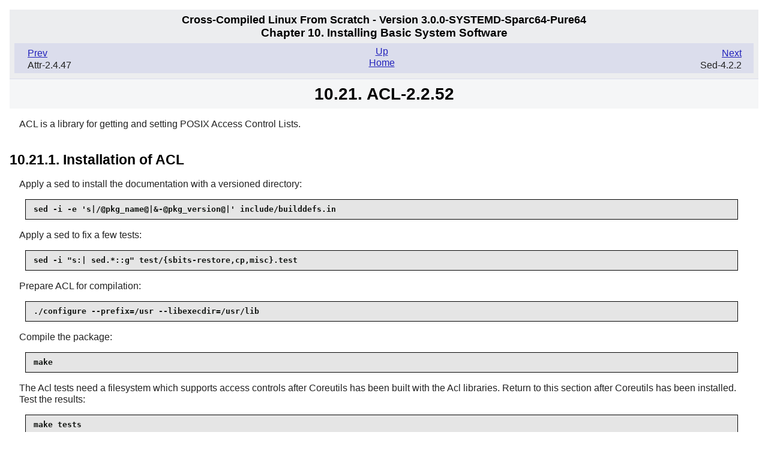

--- FILE ---
content_type: text/html
request_url: http://www.clfs.org/view/CLFS-3.0.0-SYSTEMD/sparc64-64/final-system/acl.html
body_size: 1771
content:
<!DOCTYPE html PUBLIC "-//W3C//DTD XHTML 1.0 Strict//EN"
    "http://www.w3.org/TR/xhtml1/DTD/xhtml1-strict.dtd">
<html xmlns="http://www.w3.org/1999/xhtml">
  <head>
    <meta http-equiv="Content-Type" content=
    "application/xhtml+xml; charset=iso-8859-1" />
    <title>
      10.21.&nbsp;ACL-2.2.52
    </title>
    <link rel="stylesheet" href="../stylesheets/lfs.css" type="text/css" />
    <meta name="generator" content="DocBook XSL Stylesheets V1.73.2" />
    <link rel="stylesheet" href="../stylesheets/lfs-print.css" type=
    "text/css" media="print" />
  </head>
  <body class="clfs" id="clfs-3.0.0-SYSTEMD-Sparc64-Pure64">
    <div class="navheader">
      <h4>
        Cross-Compiled Linux From Scratch - Version
        3.0.0-SYSTEMD-Sparc64-Pure64
      </h4>
      <h3>
        Chapter&nbsp;10.&nbsp;Installing Basic System Software
      </h3>
      <ul>
        <li class="prev">
          <a accesskey="p" href="attr.html" title="Attr-2.4.47">Prev</a>
          <p>
            Attr-2.4.47
          </p>
        </li>
        <li class="next">
          <a accesskey="n" href="sed.html" title="Sed-4.2.2">Next</a>
          <p>
            Sed-4.2.2
          </p>
        </li>
        <li class="up">
          <a accesskey="u" href="chapter.html" title=
          "Chapter&nbsp;10.&nbsp;Installing Basic System Software">Up</a>
        </li>
        <li class="home">
          <a accesskey="h" href="../index.html" title=
          "Cross-Compiled Linux From Scratch - Version 3.0.0-SYSTEMD-Sparc64-Pure64">
          Home</a>
        </li>
      </ul>
    </div>
    <div class="wrap" lang="en" xml:lang="en">
      <h1 class="sect1">
        <a id="ch-system-acl" name="ch-system-acl"></a>10.21. ACL-2.2.52
      </h1>
      <div class="package" lang="en" xml:lang="en">
        <p>
          ACL is a library for getting and setting POSIX Access Control
          Lists.
        </p>
      </div>
      <div class="installation" lang="en" xml:lang="en">
        <h2 class="sect2">
          10.21.1. Installation of ACL
        </h2>
        <p>
          Apply a sed to install the documentation with a versioned
          directory:
        </p>
        <pre class="userinput">
<kbd class=
"command">sed -i -e 's|/@pkg_name@|&amp;-@pkg_version@|' include/builddefs.in</kbd>
</pre>
        <p>
          Apply a sed to fix a few tests:
        </p>
        <pre class="userinput">
<kbd class=
"command">sed -i "s:| sed.*::g" test/{sbits-restore,cp,misc}.test</kbd>
</pre>
        <p>
          Prepare ACL for compilation:
        </p>
        <pre class="userinput">
<kbd class="command">./configure --prefix=/usr --libexecdir=/usr/lib</kbd>
</pre>
        <p>
          Compile the package:
        </p>
        <pre class="userinput">
<kbd class="command">make</kbd>
</pre>
        <p>
          The Acl tests need a filesystem which supports access controls
          after Coreutils has been built with the Acl libraries. Return to
          this section after Coreutils has been installed. Test the results:
        </p>
        <pre class="userinput">
<kbd class="command">make tests</kbd>
</pre>
        <p>
          Install the package:
        </p>
        <pre class="userinput">
<kbd class="command">make install install-dev install-lib</kbd>
</pre>
        <p>
          Move the shared library to <code class="filename">/lib</code> and
          recreate the symlink in <code class="filename">/usr/lib</code>:
        </p>
        <pre class="userinput">
<kbd class="command">mv -v /usr/lib/libacl.so.* /lib
ln -sfv ../../lib/libacl.so.1 /usr/lib/libacl.so</kbd>
</pre>
        <p>
          Set the proper permissions on the shared library:
        </p>
        <pre class="userinput">
<kbd class="command">chmod 755 -v /lib/libacl.so.1.1.0</kbd>
</pre>
      </div>
      <div class="content" lang="en" xml:lang="en">
        <h2 class="sect2">
          <a id="contents-acl" name="contents-acl"></a>10.21.2. Contents of
          ACL
        </h2>
        <div class="segmentedlist">
          <div class="seglistitem">
            <div class="seg">
              <strong class="segtitle">Installed programs:</strong>
              <span class="segbody">chacl, getfacl, setfacl</span>
            </div>
            <div class="seg">
              <strong class="segtitle">Installed libraries:</strong>
              <span class="segbody">libattr.[a,so]</span>
            </div>
            <div class="seg">
              <strong class="segtitle">Installed directories:</strong>
              <span class="segbody">/usr/include/acl,
              /usr/share/doc/acl-2.2.52</span>
            </div>
          </div>
        </div>
        <div class="variablelist">
          <h3>
            Short Descriptions
          </h3>
          <table border="0">
            <col align="left" valign="top" />
            <tbody>
              <tr>
                <td>
                  <p>
                    <a id="chacl" name="chacl"></a><span class=
                    "term"><span class=
                    "command"><strong>chacl</strong></span></span>
                  </p>
                </td>
                <td>
                  <p>
                    Changes the access control list of a file or directory
                  </p>
                </td>
              </tr>
              <tr>
                <td>
                  <p>
                    <a id="getfacl" name="getfacl"></a><span class=
                    "term"><span class=
                    "command"><strong>getfacl</strong></span></span>
                  </p>
                </td>
                <td>
                  <p>
                    Get file access control lists
                  </p>
                </td>
              </tr>
              <tr>
                <td>
                  <p>
                    <a id="setfacl" name="setfacl"></a><span class=
                    "term"><span class=
                    "command"><strong>setfacl</strong></span></span>
                  </p>
                </td>
                <td>
                  <p>
                    Set file access control lists
                  </p>
                </td>
              </tr>
              <tr>
                <td>
                  <p>
                    <a id="libacl" name="libacl"></a><span class=
                    "term"><code class="filename">libacl</code></span>
                  </p>
                </td>
                <td>
                  <p>
                    Library to manage access control lists
                  </p>
                </td>
              </tr>
            </tbody>
          </table>
        </div>
      </div>
    </div>
    <div class="navfooter">
      <ul>
        <li class="prev">
          <a accesskey="p" href="attr.html" title="Attr-2.4.47">Prev</a>
          <p>
            Attr-2.4.47
          </p>
        </li>
        <li class="next">
          <a accesskey="n" href="sed.html" title="Sed-4.2.2">Next</a>
          <p>
            Sed-4.2.2
          </p>
        </li>
        <li class="up">
          <a accesskey="u" href="chapter.html" title=
          "Chapter&nbsp;10.&nbsp;Installing Basic System Software">Up</a>
        </li>
        <li class="home">
          <a accesskey="h" href="../index.html" title=
          "Cross-Compiled Linux From Scratch - Version 3.0.0-SYSTEMD-Sparc64-Pure64">
          Home</a>
        </li>
      </ul>
    </div>
  </body>
</html>
